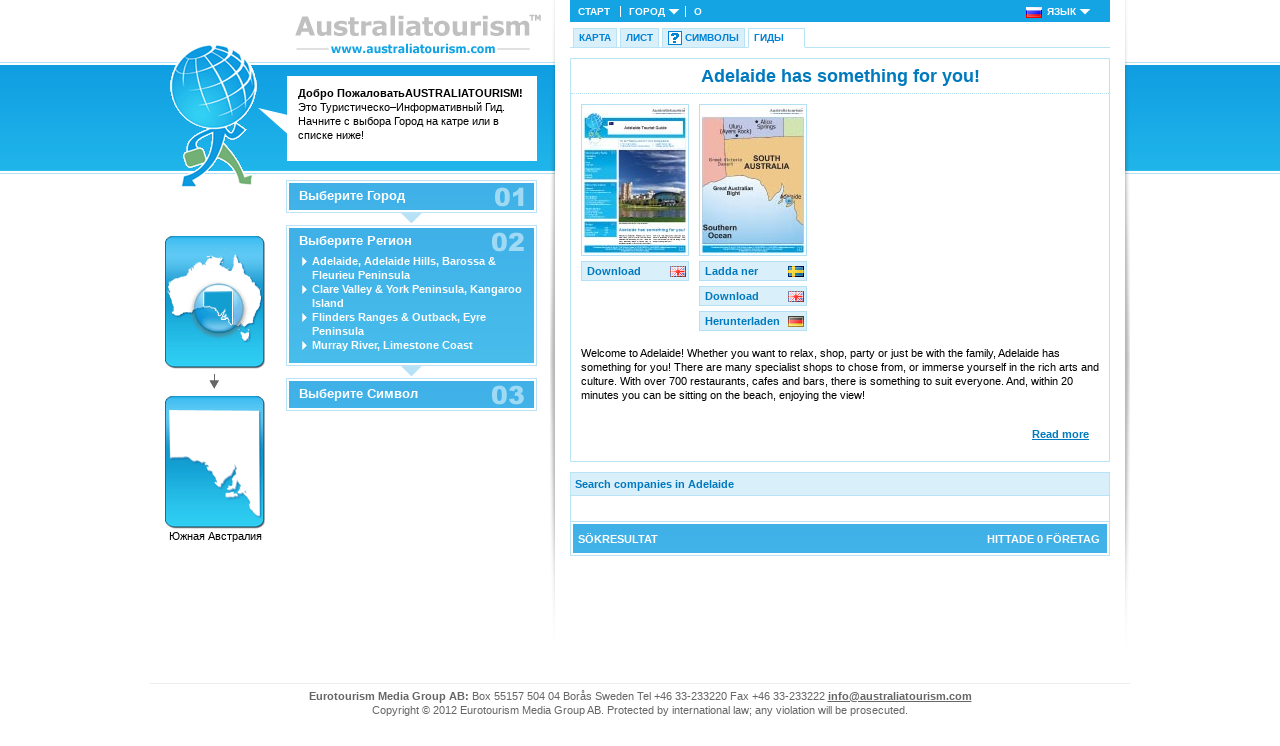

--- FILE ---
content_type: text/html
request_url: http://www.australiatourism.com/sa/ru/touristguide.asp?region=1&symbol=1&city=0101
body_size: 20041
content:
<!DOCTYPE html PUBLIC "-//W3C//DTD XHTML 1.0 Strict//EN"
        "http://www.w3.org/TR/xhtml1/DTD/xhtml1-strict.dtd">
<html xmlns="http://www.w3.org/1999/xhtml" xml:lang="ru" lang="ru">
<head>
	<title>Гиды Adelaide Южная Австралия AUSTRALIATOURISM</title>

	<meta http-equiv="content-type" content="text/html; charset=UTF-8" />
	<meta http-equiv="content-language" content="ru" />
	<meta name="keywords" content="Гиды Гостиница/Отель Южная Австралия" />
	<meta name="description" content="Гиды Adelaide Южная Австралия AUSTRALIATOURISM" />
	<meta name="distribution" content="global" />
	<meta name="copyright" content="Copyright (c) 2026 <B>Eurotourism Media Group AB</B>" />
	<meta name="robots" content="index, follow" />

	<link rel="shortcut icon" href="/favicon.ico" type="image/x-icon" />
	<style type="text/css" media="all">
		@import "/css/mainstyle.css";
	</style>
	<!--[if IE]>
	<link rel="stylesheet" href="/css/ie.css" type="text/css" media="screen,print,projection" />
	<![endif]-->
	<!--[if lt IE 7]>
	<link rel="stylesheet" href="/css/ie6.css" type="text/css" media="screen,print,projection" />
	<![endif]-->
	<link rel="stylesheet" type="text/css" media="print" href="/css/print.css" />
	<script src="/js/common.js" type="text/javascript"></script>	
	<script src="/js/swfobject.js" type="text/javascript"></script>
</head>
<body>


<div id="skip"><a href="#content" accesskey="s">Skip to Content</a></div>
<div id="body-wrap">

	<div id="nav-wrap">
		<div id="header">


		<div id="logo">
			<a href="/ru_default.asp"><img src="/img/logo.gif" alt="Australiatourism" /></a>
		</div>


			<div id="walkman">
				<img src="/img/walkman.gif" alt="" />
			</div>
			<script type="text/javascript">
				// <![CDATA[
				var so3 = new SWFObject("/swf/walkman.swf", "fade", "100", "208", "6", "#FFFFFF", false);
				so3.addParam("wmode", "transparent");
				so3.write("walkman");
				// ]]>
			</script>

			<div id="speak">
				<p>
				<strong>Добро Пожаловать<strong>AUSTRALIATOURISM</strong>!</strong></BR>Это Туристическо–Информативный Гид.</BR>Начните с выбора Город на катре или в списке ниже!</P>
				</p>
			</div>
		</div>
		
		<div id="minimaps">
			<a href="/ru_default.asp"><img src="/sa/img/minimap_australia.gif" alt="" /></a>
			
			<img src="/img/minimap_arrow.gif" alt="" />
			<a href="default.asp"><img src="/sa/img/0_minimap_country.gif" alt="" /></a>
			Южная Австралия
		</div>
		
		<div id="steps">
			<div class="box-outline">
				<div class="blue-box">
					<h3 class="one"><a href="touristguide.asp" onClick="return toggleBox('step1');">Выберите Город</a></h3>
					
					<div id="step1" style="display:none;">
<ul class="left-align">
<li><a href="/act/ru/">Australian Capital Territory</a></li>
<li><a href="/wa/ru/">Western Australia</a></li>
<li><a href="/vic/ru/">Виктория</a></li>
<li><a href="/qld/ru/">Королевство</a></li>
</ul>
<ul class="left-align">
<li><a href="/nsw/ru/">Новый Южный Вэлес</a></li>
<li><a href="/nt/ru/">Северная Территория</a></li>
<li><a href="/tas/ru/">Тасмания</a></li>
<li><a href="/sa/ru/">Южная Австралия</a></li>
</ul>
<div class="clear"></div>
					</div>

				</div>
			</div>
			
			<img src="/img/stepdown.gif" alt="" class="stepdown" />
			
			<div class="box-outline">
				<div class="blue-box scrollbox">
					<h3 class="two"><a href="touristguide.asp" onClick="return toggleBox('step2');">Выберите Регион</a></h3>
					
						<div id="step2" style="display:block;">	

<ul>
          
<li><a href="map.asp?region=13&symbol=1">Adelaide, Adelaide Hills, Barossa & Fleurieu Peninsula </a></li>
          
<li><a href="map.asp?region=12&symbol=1">Clare Valley & York Peninsula, Kangaroo Island </a></li>
          
<li><a href="map.asp?region=11&symbol=1">Flinders Ranges & Outback, Eyre Peninsula </a></li>
          
<li><a href="map.asp?region=14&symbol=1">Murray River, Limestone Coast </a></li>
          
</ul>
						</div>
				</div>
			</div>
			
			<img src="/img/stepdown.gif" alt="" class="stepdown" />
			
			
			<div class="box-outline">
				<div class="blue-box">
					<h3 class="three"><a href="touristguide.asp" onClick="showTooltip(event,'Сначалa выберите Регион');return false;" onMouseOut="hideTooltip();">Выберите Символ</a></h3>
				</div>
			</div>			

			
			
		</div>
	</div>


	<div id="content-wrap">
		<div id="topnav-wrap">
	
	<div id="nav">
		<ul id="dropdown">
			<li><a href="/ru_default.asp">Старт</a></li>
			<li><a href="/ru_default.asp" class="arrow">Город</a><ul>
<li><a href="/act/ru/">Australian Capital Territory</a></li>
<li><a href="/wa/ru/">Western Australia</a></li>
<li><a href="/vic/ru/">Виктория</a></li>
<li><a href="/qld/ru/">Королевство</a></li>
<li><a href="/nsw/ru/">Новый Южный Вэлес</a></li>
<li><a href="/nt/ru/">Северная Территория</a></li>
<li><a href="/tas/ru/">Тасмания</a></li>
<li><a href="/sa/ru/">Южная Австралия</a></li>

				</ul></li>
			<li class="last"><a href="/ru_about.asp">О <strong></strong></a></li>
			<li class="language"><a href="/ru_touristguide.asp" class="arrow">
			<img src="/img/flags/ru.gif" alt="sa" class="selflag" /><span>Язык</span></a><ul>
<li><a href="/sa/bn/touristguide.asp?region=1&symbol=1&city=0101"><img src="/img/flags/bn.gif" alt="বাংলা" />বাংলা</a></li>
<li><a href="/sa/da/touristguide.asp?region=1&symbol=1&city=0101"><img src="/img/flags/da.gif" alt="Dansk" />Dansk</a></li>
<li><a href="/sa/de/touristguide.asp?region=1&symbol=1&city=0101"><img src="/img/flags/de.gif" alt="Deutsch" />Deutsch</a></li>
<li><a href="/sa/en/touristguide.asp?region=1&symbol=1&city=0101"><img src="/img/flags/en.gif" alt="English" />English</a></li>
<li><a href="/sa/fi/touristguide.asp?region=1&symbol=1&city=0101"><img src="/img/flags/fi.gif" alt="Suomi" />Suomi</a></li>
<li><a href="/sa/fr/touristguide.asp?region=1&symbol=1&city=0101"><img src="/img/flags/fr.gif" alt="Français" />Français</a></li>
<li><a href="/sa/gr/touristguide.asp?region=1&symbol=1&city=0101"><img src="/img/flags/gr.gif" alt="Ελληνικά" />Ελληνικά</a></li>
<li><a href="/sa/is/touristguide.asp?region=1&symbol=1&city=0101"><img src="/img/flags/is.gif" alt="Íslenska" />Íslenska</a></li>
<li><a href="/sa/nl/touristguide.asp?region=1&symbol=1&city=0101"><img src="/img/flags/nl.gif" alt="Nederlands" />Nederlands</a></li>
<li><a href="/sa/no/touristguide.asp?region=1&symbol=1&city=0101"><img src="/img/flags/no.gif" alt="Norsk" />Norsk</a></li>
<li><a href="/sa/pt/touristguide.asp?region=1&symbol=1&city=0101"><img src="/img/flags/pt.gif" alt="Português" />Português</a></li>
<li><a href="/sa/sv/touristguide.asp?region=1&symbol=1&city=0101"><img src="/img/flags/sv.gif" alt="Svenska" />Svenska</a></li>
<li><a href="/sa/zhs/touristguide.asp?region=1&symbol=1&city=0101"><img src="/img/flags/zhs.gif" alt="简体中文" />简体中文</a></li>
<li><a href="/sa/zht/touristguide.asp?region=1&symbol=1&city=0101"><img src="/img/flags/zht.gif" alt="繁體中文" />繁體中文</a></li>
<li><a href="/sa/es/touristguide.asp?region=1&symbol=1&city=0101"><img src="/img/flags/es.gif" alt="Español" />Español</a></li>
<li><a href="/sa/it/touristguide.asp?region=1&symbol=1&city=0101"><img src="/img/flags/it.gif" alt="Italiano" />Italiano</a></li>
<li><a href="/sa/ja/touristguide.asp?region=1&symbol=1&city=0101"><img src="/img/flags/ja.gif" alt="日本語" />日本語</a></li>
<li><a href="/sa/ko/touristguide.asp?region=1&symbol=1&city=0101"><img src="/img/flags/ko.gif" alt="한국어" />한국어</a></li>
<li><a href="/sa/pl/touristguide.asp?region=1&symbol=1&city=0101"><img src="/img/flags/pl.gif" alt="Polski" />Polski</a></li>
<li><a href="/sa/ru/touristguide.asp?region=1&symbol=1&city=0101"><img src="/img/flags/ru.gif" alt="Русский" />Русский</a></li>
<li><a href="/sa/tr/touristguide.asp?region=1&symbol=1&city=0101"><img src="/img/flags/tr.gif" alt="Türkçe" />Türkçe</a></li>

				</ul></li>
		</ul>
	</div>
		</div>
	
	<div id="regionnav">
		<ul id="dropdown2">
			<li><a href="map.asp?region=1&symbol=1">Карта</a></li>
			<li><a href="list.asp?region=1&symbol=1">Лист</a></li>

			

			<li class="quiz"><a href="symbol.asp?region=1&symbol=1">Символы</a></li>

			
			<li class="arrow"><a href="touristguide.asp" class="sel">Гиды</a><ul>
<li><a href="touristguide.asp?city=0101">Adelaide</a></li>
				</ul></li>
			
		</ul>
	</div>

		<div id="content">

					<div class="cntbox" id="turistguide">
					<h1>Adelaide has something for you!</h1>

					<div class="downloads">
						
					
						<div class="download-item">
							<img src="/SA/guides/Adelaide/Adelaide.jpg" class="guide" alt="" />
								
                                        <a href="/SA/guides/Adelaide/Adelaide_en.pdf" class="lang-en" title="Download EN">Download</a>
                                
						</div>
					
						<div class="download-item">
							<img src="/SA/guides/Adelaide/Adelaide_karta.jpg" class="guide" alt="" />
								
                                        <a href="/SA/guides/Adelaide/Adelaide_karta.pdf" class="lang-sv" title="Laddar ner SE">Ladda ner</a>
                                
                                        <a href="/SA/guides/Adelaide/Adelaide_karta.pdf" class="lang-en" title="Download EN">Download</a>
                                
                                        <a href="/SA/guides/Adelaide/Adelaide_karta.pdf" class="lang-de" title="Herunterladen DE">Herunterladen</a>
                                
						</div>
					


						<div class="clear"></div>
					</div>

					<P>Welcome to Adelaide!  Whether you want to relax, shop, party or just be with the family, Adelaide has something for you!  There are many specialist shops to chose from, or immerse yourself in the rich arts and culture.  With over 700 restaurants, cafes and bars, there is something to suit everyone.  And, within 20 minutes you can be sitting on the beach, enjoying the view!</P>
					<div class="clear-space"></div>
                    
					

					<p class="txtright"><a href="#" class="readmore" onclick="return toggleBox('txtblock1');">Read more</a></p>
                                        
					<div class="clear-space"></div>

					<div id="txtblock1" class="txtblock">

					<div class="cnt-bluebox one">
<h3>Municipality Facts</h3>
<h4>Population</h4>
<P>1,158,259
</br></P>
<h4>Area</h4>
<P>1826.9 km²
</br></P>
<h4>Regional Center</h4>
<P>South Australia
</br></P>
<h4>County</h4>
<P>Adelaide
</br></P>
</div>
<div class="cnt-bluebox two">
<h3>More Information</h3>
<h4></h4>
<P>The Independent Weekly
</br>www.independentweekly.com.au
</P>
<h4>Internet</h4>
<P>www.southaustralia.com</BR>http://www.cityofadelaide.com.au
</br></P>
<h4>Newspapers</h4>
<P>The Advertiser
</br>www.news.com.au/adelaidenow/
</P>
<P>The Independent Weekly
</br>www.independentweekly.com.au
</P>
<h4>Tourist Bureaus</h4>
<P>South Australian Visitor & Travel Center
</br>18 King William Street Adelaide, South Australia  5000
</br>+61 88 303 2220
</br>www.southaustralia.com
</P>
</div>
<div class="cnt-bluebox three last">
<h3>Notes</h3>
<h4>Emergency </h4>
<P>000
</br></P>
<h4>Police</h4>
<P>000
</br></P>
<h4>Country Code</h4>
<P>+61
</br></P>
<h4>Area Code</h4>
<P>8
</br></P>
</div><div class="clear-space"></div>
<h2>City</h2>
<h3>City</h3>
<h4>Adelaide has something for you!</h4><p>
Welcome to Adelaide!  Whether you want to relax, shop, party or just be with the family, Adelaide has something for you!  There are many specialist shops to chose from, or immerse yourself in the rich arts and culture.  With over 700 restaurants, cafes and bars, there is something to suit everyone.  And, within 20 minutes you can be sitting on the beach, enjoying the view!
</br></p>
<h2>See and Do</h2>
<h3></h3>
<h4>National Wine Center Of Australia</h4><p>
National Wine Center Of Australia.  Enjoy winemaking throughout its entire process.  The interactive Wine Discovery Journey and exhibition shows the complete process.  Once you learned all about wine making, then you are ready to taste the extensive collections available.
</br>http://www.wineaustralia.com.au/
</p>
<h3>Family Activities</h3>
<h4>Adelaide City Center – Culture Quarter</h4><p>
Many refer to it as the “cultural boulevard” filled with some of the grandest old houses.  See the art, history and the locals in this fabulous area.  Enjoy the courtyards, gardens and many statues throughout the area.  So much to see and do!
</br>www.southaustralia.com
</p>
<h4>Adelaide Festival Center</h4><p>
Adelaide Festival Center.  There is always something to see and do here from theater, dance music, opera art markets to the children’s theater and much more!  Visit the Artspace which offers visual art exhibitions year round.
</br>http://www.adelaidefestivalcentre.com.au/
</p>
<h4>Art Gallery of South Australia</h4><p>
Art Gallery of South Australia.  Here you can find art collections by both Australian and international artists.  The gallery’s permanent exhibition displays the development of Australian art way back to colonial times.  In addition, the gallery has the finest collection of Aboriginal desert dot paintings.
</br>http://www.artgallery.sa.gov.au/
</p>
<h3>Museum</h3>
<h4>National Aboriginal Cultural Institute – Tandanya</h4><p>
National Aboriginal Cultural Institute – Tandanya.  A unique place to experience the Aboriginal culture in both contemporary and traditional expressions.  There are several galleries with national, international exhibitions.  A wonderful learning experience.
</br>http://www.tandanya.com.au/
</p>
<h4>South Australian Maritime Museum</h4><p>
South Australian Maritime Museum.  Here you will find a full scale sailing ketch, take the helm and tighten the hatches!  Here you can also experience the conditions for which the early settlers had to deal upon their arrival from Europe.  You will also find the Lighthouse, built in 1869 where you can view Port Adelaide and the surrounding area.
</br>http://www.history.sa.gov.au/
</p>
<h4>South Australian Museum</h4><p>
South Australian Museum.  The museum offers six floors of exhibits.  Don’t miss the largest Aboriginal culture exhibition in the world and has more than 3,000 items on display.  Children enjoy the World Mammals exhibition.
</br>http://www.samuseum.sa.gov.au/
</p>
<h3>Nature</h3>
<h4>Adelaide Botanic Garden</h4><p>
Adelaide Botanic Garden. An oasis located at the eastern end of North Terrace.  Enjoy the wonderful fig trees, learn what a bush tucker is and many native plants of the area.  See the conservatories or feed the birds swimming in the central lake.
</br>www.environment.sa.gov.au/botanicgardens/adelaide.html
</p>
<h4>Port River Dolphins</h4><p>
Port River Dolphins.  Here you can meet the only dolphins in the world that live within the city.  Enjoy the dolphin trail or join one of the cruises to meet them closer up.  You can even join them in a swim at the Glenelg beach, located just 20 minutes from Adelaide high-rise.
</br>www.southaustralia.com
</p>
<h4>The Seahorse Farm</h4><p>
The Sea Horse Farm.  Located in Port Adelaide, enjoy the beautiful sea horses and sea dragons.  A great excursion for the entire family.  Learn about the different species, markings and the number of tail rings.
</br>http://www.saseahorse.com/
</p>
<h3>Parks</h3>
<h4>Adelaide Zoo</h4><p>
Adelaide Zoo.  The zoo has over 1,300 species, a beautiful botanical surrounding, displays, tours.  Young and old always enjoy a day at the zoo!
</br>http://www.adelaidezoo.com.au/
</p>
<h4>Cleland Wildlife Park</h4><p>
Cleland Wildlife Park. Just 12 kilometers outside of Adelaide, this is a much loved park by many.  Walk around with the kangaroos, wallabies, emus, or feed the koalas.  Everyone will enjoy this favorite.
</br>http://www.clelandwildlifepark.sa.gov.au/
</p>
<h4>River Torrens Linear Park</h4><p>
River Torrens Linear Park.</BR>Located near the city, the Linear Park follow the River Torrens from the Athelstone foothills, through the city, to Henley Beach.  Enjoy the nature, have a picnic, fly a kite or you can even rent a bike.
</br>http://www.southaustralia.com/
</p>
<h3>Worth Seeing</h3>
<h4>Adelaide Central Market</h4><p>
Adelaide Central Market. A must see while your in Adelaide!  Filled with life all year round and a special place for the regulars.  The variety of fresh foods is massive, fruit, vegetable, meat, poultry, seafood, gourmet, cheeses, cakes…the list is endless.
</br>http://www.cityofadelaide.com.au
</p>
<h4>Jamfactory Contemporary Craft And Design</h4><p>
Jamfactory Contemporary Craft And Design.  This is Australia’s leading center for contemporary art and design by both established and emerging designers/makers.  There are four on-site studios specializing in glass, ceramics, furniture and metal design.  It is located in the West End Arts precinct and offers visitors exhibitions and you can even watch glass blowers creating their artwork!
</br>http://www.jamfactory.com.au/
</p>
<h3>Other</h3>
<h4>Penfolds Magill Estate Tours</h4><p>
Penfolds Magill Estate Tours.  Visit this historical Estate and the spectacular Still House that serves as an outlet for visitors.  The stone cottage called Grange was built in 1845 by the Penfolds family and has been restored.
</br>http://www.penfolds.com.au/
</p>
<h4>Wine Country</h4><p>
Wine Country.  In Adelaide Hills the climate is perfect to make some of the most prestigious wines in the world.  The region is filled with over 30 cellars, over 200 grape growers and 70 wine labels.
</br>www.southaustralia.com
</p>
<div class="clear-space"></div>
<div class="sources">
<h2>Source</h2>
<ul>
<li>www.southaustralia.comhttp://www.cityofadelaide.com.au</li>
<li><a href="http://www.eurotourism.com" target="_blank">www.eurotourism.com</a></li>
<li><a href="http://www.dagspress.se" target="_blank">www.dagspress.se</a></li>
</ul>
<p class="txtcenter"><em>Med reservation för eventuella ändringar</em></p>
</div>


                    </div>

					<script type="text/javascript">
                        // <![CDATA[
                        document.getElementById('txtblock1').style.display = 'none';
                        // ]]>
                    </script>                    					
            
					
                    
					
			</div>			<div class="cntbox" id="searchguide">
					<h2>Search companies in Adelaide</h2>
					<ul>
    
					</ul>
					<div class="clear"></div>
			</div>


			<div class="box-outline resulthead">
				<div id="resulthead">
					<p class="right-align">Hittade 0 företag</p>
					<p>&nbsp;Sökresultat</p>
				</div>
			</div>


			<table class="searchresult" summary="Sökresultat">
			<tbody>

			</tbody>
			</table>




			
			<div class="clear"></div>

		</div>
	</div>

<div class="clear-space"></div>
	<div id="footer">
		<p class="txtcenter"><strong>Eurotourism Media Group AB: </strong>Box 55157 504 04 Borås  Sweden  Tel +46 33-233220  Fax +46 33-233222  <a href="mailto:info@australiatourism.com">info@australiatourism.com</a><br />
Copyright &copy; 2012 Eurotourism Media Group AB. Protected by international law; any violation will be prosecuted.<br />
An Independent Tourist Information Company</p>
	</div>
</div>

    

</body>
</html>

--- FILE ---
content_type: application/javascript
request_url: http://www.australiatourism.com/js/common.js
body_size: 5942
content:
function addEvent(obj, evType, fn) {
	if (obj.addEventListener) {
		obj.addEventListener(evType, fn, true);
		return true;
	} else if (obj.attachEvent) {
		var r = obj.attachEvent("on"+evType, fn); 
		return r;
	} else {
		return false;
	}
}


// start create target blank from class="blank"

function gettargets() {
	var links = document.getElementsByTagName('A');
	for (var i = 0; i < links.length; i++) {
		if (links[i].className == 'blank'){
			links[i].onclick = targetblank;
		}
	}
}

function targetblank(oLnk) {
	window.open(this);
	return false;
}

addEvent(window, 'load', gettargets);





function validate(thisObj){
  if(thisObj.company.value==''){
  	alert('Du m�ste ange en avs�ndare');
  	thisObj.company.focus();
  	return false;
  }
  return true;
}


function dropmenu() {
//drop-down IE fix
	navRoot = document.getElementById('dropdown');
	if(navRoot!=null){
		for (i=0; i<navRoot.childNodes.length; i++) {
			node = navRoot.childNodes[i];
			if (node.nodeName=='LI') {
				node.onmouseover=function() {
					this.className+=' over';
				}
				node.onmouseout=function() {
					this.className=this.className.replace(' over', '');
				}
			}
		}
	}
}
var agt=navigator.userAgent.toLowerCase();
if((agt.indexOf("msie")!=-1)&&(window.attachEvent)){
addEvent(window, 'load', dropmenu);
}


function toggleBox(objId) {
	if(objId!=""){
		if (document.getElementById(objId).style.display != 'block'){
			document.getElementById(objId).style.display = 'block';
		}else{
			document.getElementById(objId).style.display = 'none';
		}
	}
	return false;
}








	/************************************************************************************************************
	(C) www.dhtmlgoodies.com, October 2005
	
	This is a script from www.dhtmlgoodies.com. You will find this and a lot of other scripts at our website.	
	
	Updated:	
		March, 11th, 2006 - Fixed positioning of tooltip when displayed near the right edge of the browser.
		April, 6th 2006, Using iframe in IE in order to make the tooltip cover select boxes.
			
	www.dhtmlgoodies.com
	Alf Magne Kalleland
	
	************************************************************************************************************/	
	var dhtmlgoodies_tooltip = false;
	var dhtmlgoodies_tooltipShadow = false;
	var dhtmlgoodies_shadowSize = 2;
	var dhtmlgoodies_tooltipMaxWidth = 200;
	var dhtmlgoodies_tooltipMinWidth = 100;
	var dhtmlgoodies_iframe = false;
	var tooltip_is_msie = (navigator.userAgent.indexOf('MSIE')>=0 && navigator.userAgent.indexOf('opera')==-1 && document.all)?true:false;
	function showTooltip(e,tooltipTxt)
	{
		
		var bodyWidth = Math.max(document.body.clientWidth,document.documentElement.clientWidth) - 20;
	
		if(!dhtmlgoodies_tooltip){
			dhtmlgoodies_tooltip = document.createElement('DIV');
			dhtmlgoodies_tooltip.id = 'dhtmlgoodies_tooltip';
			dhtmlgoodies_tooltipShadow = document.createElement('DIV');
			dhtmlgoodies_tooltipShadow.id = 'dhtmlgoodies_tooltipShadow';
			
			document.body.appendChild(dhtmlgoodies_tooltip);
			document.body.appendChild(dhtmlgoodies_tooltipShadow);	
			
			if(tooltip_is_msie){
				dhtmlgoodies_iframe = document.createElement('IFRAME');
				dhtmlgoodies_iframe.frameborder='5';
				dhtmlgoodies_iframe.style.backgroundColor='#FFFFFF';
				dhtmlgoodies_iframe.src = '#'; 	
				dhtmlgoodies_iframe.style.zIndex = 100;
				dhtmlgoodies_iframe.style.position = 'absolute';
				document.body.appendChild(dhtmlgoodies_iframe);
			}
			
		}
		
		dhtmlgoodies_tooltip.style.display='block';
		dhtmlgoodies_tooltipShadow.style.display='block';
		if(tooltip_is_msie)dhtmlgoodies_iframe.style.display='block';
		
		var st = Math.max(document.body.scrollTop,document.documentElement.scrollTop);
		if(navigator.userAgent.toLowerCase().indexOf('safari')>=0)st=0; 
		var leftPos = e.clientX + 10;
		
		dhtmlgoodies_tooltip.style.width = null;	// Reset style width if it's set 
		dhtmlgoodies_tooltip.innerHTML = tooltipTxt;
		dhtmlgoodies_tooltip.style.left = leftPos + 'px';
		dhtmlgoodies_tooltip.style.top = e.clientY + 10 + st + 'px';

		
		dhtmlgoodies_tooltipShadow.style.left =  leftPos + dhtmlgoodies_shadowSize + 'px';
		dhtmlgoodies_tooltipShadow.style.top = e.clientY + 10 + st + dhtmlgoodies_shadowSize + 'px';
		
		if(dhtmlgoodies_tooltip.offsetWidth>dhtmlgoodies_tooltipMaxWidth){	/* Exceeding max width of tooltip ? */
			dhtmlgoodies_tooltip.style.width = dhtmlgoodies_tooltipMaxWidth + 'px';
		}
		
		var tooltipWidth = dhtmlgoodies_tooltip.offsetWidth;		
		if(tooltipWidth<dhtmlgoodies_tooltipMinWidth)tooltipWidth = dhtmlgoodies_tooltipMinWidth;
		
		
		dhtmlgoodies_tooltip.style.width = tooltipWidth + 'px';
		dhtmlgoodies_tooltipShadow.style.width = dhtmlgoodies_tooltip.offsetWidth + 'px';
		dhtmlgoodies_tooltipShadow.style.height = dhtmlgoodies_tooltip.offsetHeight + 'px';		
		
		if((leftPos + tooltipWidth)>bodyWidth){
			dhtmlgoodies_tooltip.style.left = (dhtmlgoodies_tooltipShadow.style.left.replace('px','') - ((leftPos + tooltipWidth)-bodyWidth)) + 'px';
			dhtmlgoodies_tooltipShadow.style.left = (dhtmlgoodies_tooltipShadow.style.left.replace('px','') - ((leftPos + tooltipWidth)-bodyWidth) + dhtmlgoodies_shadowSize) + 'px';
		}
		
		if(tooltip_is_msie){
			dhtmlgoodies_iframe.style.left = dhtmlgoodies_tooltip.style.left;
			dhtmlgoodies_iframe.style.top = dhtmlgoodies_tooltip.style.top;
			dhtmlgoodies_iframe.style.width = dhtmlgoodies_tooltip.offsetWidth + 'px';
			dhtmlgoodies_iframe.style.height = dhtmlgoodies_tooltip.offsetHeight + 'px';
		
		}
				
	}
	
	function hideTooltip()
	{
	if(dhtmlgoodies_tooltip){
		dhtmlgoodies_tooltip.style.display='none';
		dhtmlgoodies_tooltipShadow.style.display='none';		
		if(tooltip_is_msie)dhtmlgoodies_iframe.style.display='none';
		}
	}









